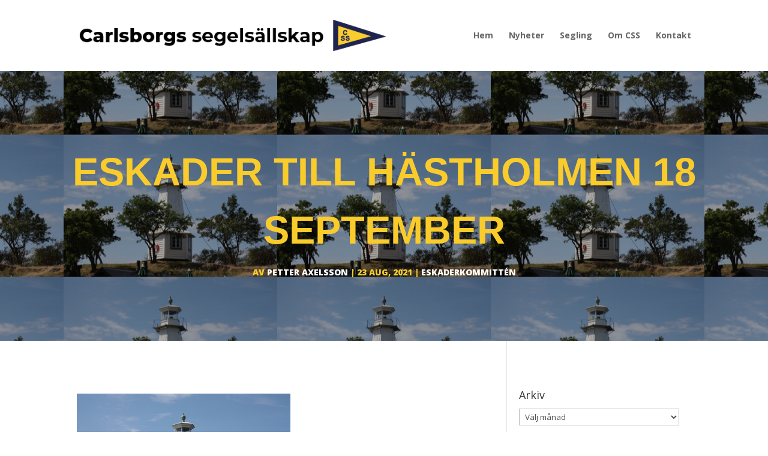

--- FILE ---
content_type: text/html; charset=UTF-8
request_url: https://www.seglarna.se/2021/08/23/eskader-till-hastholmen-18-september/
body_size: 13751
content:
<!DOCTYPE html>
<html lang="sv-SE">
<head>
	<meta charset="UTF-8" />
<meta http-equiv="X-UA-Compatible" content="IE=edge">
	<link rel="pingback" href="https://www.seglarna.se/xmlrpc.php" />

	<script type="text/javascript">
		document.documentElement.className = 'js';
	</script>

	<script>var et_site_url='https://www.seglarna.se';var et_post_id='1827';function et_core_page_resource_fallback(a,b){"undefined"===typeof b&&(b=a.sheet.cssRules&&0===a.sheet.cssRules.length);b&&(a.onerror=null,a.onload=null,a.href?a.href=et_site_url+"/?et_core_page_resource="+a.id+et_post_id:a.src&&(a.src=et_site_url+"/?et_core_page_resource="+a.id+et_post_id))}
</script><title>Eskader till Hästholmen 18 september | Carlsborgs Segelsällskap</title>
<meta name='robots' content='max-image-preview:large' />
	<style>img:is([sizes="auto" i], [sizes^="auto," i]) { contain-intrinsic-size: 3000px 1500px }</style>
	<link rel='dns-prefetch' href='//fonts.googleapis.com' />
<link rel="alternate" type="application/rss+xml" title="Carlsborgs Segelsällskap &raquo; Webbflöde" href="https://www.seglarna.se/feed/" />
<link rel="alternate" type="application/rss+xml" title="Carlsborgs Segelsällskap &raquo; Kommentarsflöde" href="https://www.seglarna.se/comments/feed/" />
<script type="text/javascript">
/* <![CDATA[ */
window._wpemojiSettings = {"baseUrl":"https:\/\/s.w.org\/images\/core\/emoji\/16.0.1\/72x72\/","ext":".png","svgUrl":"https:\/\/s.w.org\/images\/core\/emoji\/16.0.1\/svg\/","svgExt":".svg","source":{"concatemoji":"https:\/\/www.seglarna.se\/wp-includes\/js\/wp-emoji-release.min.js?ver=8e2c16bdcfffbb2cb97e7ac24e56b934"}};
/*! This file is auto-generated */
!function(s,n){var o,i,e;function c(e){try{var t={supportTests:e,timestamp:(new Date).valueOf()};sessionStorage.setItem(o,JSON.stringify(t))}catch(e){}}function p(e,t,n){e.clearRect(0,0,e.canvas.width,e.canvas.height),e.fillText(t,0,0);var t=new Uint32Array(e.getImageData(0,0,e.canvas.width,e.canvas.height).data),a=(e.clearRect(0,0,e.canvas.width,e.canvas.height),e.fillText(n,0,0),new Uint32Array(e.getImageData(0,0,e.canvas.width,e.canvas.height).data));return t.every(function(e,t){return e===a[t]})}function u(e,t){e.clearRect(0,0,e.canvas.width,e.canvas.height),e.fillText(t,0,0);for(var n=e.getImageData(16,16,1,1),a=0;a<n.data.length;a++)if(0!==n.data[a])return!1;return!0}function f(e,t,n,a){switch(t){case"flag":return n(e,"\ud83c\udff3\ufe0f\u200d\u26a7\ufe0f","\ud83c\udff3\ufe0f\u200b\u26a7\ufe0f")?!1:!n(e,"\ud83c\udde8\ud83c\uddf6","\ud83c\udde8\u200b\ud83c\uddf6")&&!n(e,"\ud83c\udff4\udb40\udc67\udb40\udc62\udb40\udc65\udb40\udc6e\udb40\udc67\udb40\udc7f","\ud83c\udff4\u200b\udb40\udc67\u200b\udb40\udc62\u200b\udb40\udc65\u200b\udb40\udc6e\u200b\udb40\udc67\u200b\udb40\udc7f");case"emoji":return!a(e,"\ud83e\udedf")}return!1}function g(e,t,n,a){var r="undefined"!=typeof WorkerGlobalScope&&self instanceof WorkerGlobalScope?new OffscreenCanvas(300,150):s.createElement("canvas"),o=r.getContext("2d",{willReadFrequently:!0}),i=(o.textBaseline="top",o.font="600 32px Arial",{});return e.forEach(function(e){i[e]=t(o,e,n,a)}),i}function t(e){var t=s.createElement("script");t.src=e,t.defer=!0,s.head.appendChild(t)}"undefined"!=typeof Promise&&(o="wpEmojiSettingsSupports",i=["flag","emoji"],n.supports={everything:!0,everythingExceptFlag:!0},e=new Promise(function(e){s.addEventListener("DOMContentLoaded",e,{once:!0})}),new Promise(function(t){var n=function(){try{var e=JSON.parse(sessionStorage.getItem(o));if("object"==typeof e&&"number"==typeof e.timestamp&&(new Date).valueOf()<e.timestamp+604800&&"object"==typeof e.supportTests)return e.supportTests}catch(e){}return null}();if(!n){if("undefined"!=typeof Worker&&"undefined"!=typeof OffscreenCanvas&&"undefined"!=typeof URL&&URL.createObjectURL&&"undefined"!=typeof Blob)try{var e="postMessage("+g.toString()+"("+[JSON.stringify(i),f.toString(),p.toString(),u.toString()].join(",")+"));",a=new Blob([e],{type:"text/javascript"}),r=new Worker(URL.createObjectURL(a),{name:"wpTestEmojiSupports"});return void(r.onmessage=function(e){c(n=e.data),r.terminate(),t(n)})}catch(e){}c(n=g(i,f,p,u))}t(n)}).then(function(e){for(var t in e)n.supports[t]=e[t],n.supports.everything=n.supports.everything&&n.supports[t],"flag"!==t&&(n.supports.everythingExceptFlag=n.supports.everythingExceptFlag&&n.supports[t]);n.supports.everythingExceptFlag=n.supports.everythingExceptFlag&&!n.supports.flag,n.DOMReady=!1,n.readyCallback=function(){n.DOMReady=!0}}).then(function(){return e}).then(function(){var e;n.supports.everything||(n.readyCallback(),(e=n.source||{}).concatemoji?t(e.concatemoji):e.wpemoji&&e.twemoji&&(t(e.twemoji),t(e.wpemoji)))}))}((window,document),window._wpemojiSettings);
/* ]]> */
</script>
<meta content="Divi Child theme v.1" name="generator"/><link rel='stylesheet' id='formidable-css' href='https://usercontent.one/wp/www.seglarna.se/wp-content/plugins/formidable/css/formidableforms.css?media=1751140628?ver=12161837' type='text/css' media='all' />
<link rel='stylesheet' id='mec-select2-style-css' href='https://usercontent.one/wp/www.seglarna.se/wp-content/plugins/modern-events-calendar-lite/assets/packages/select2/select2.min.css?ver=7.28.0&media=1751140628' type='text/css' media='all' />
<link rel='stylesheet' id='mec-font-icons-css' href='https://usercontent.one/wp/www.seglarna.se/wp-content/plugins/modern-events-calendar-lite/assets/css/iconfonts.css?ver=7.28.0&media=1751140628' type='text/css' media='all' />
<link rel='stylesheet' id='mec-frontend-style-css' href='https://usercontent.one/wp/www.seglarna.se/wp-content/plugins/modern-events-calendar-lite/assets/css/frontend.min.css?ver=7.28.0&media=1751140628' type='text/css' media='all' />
<link rel='stylesheet' id='mec-tooltip-style-css' href='https://usercontent.one/wp/www.seglarna.se/wp-content/plugins/modern-events-calendar-lite/assets/packages/tooltip/tooltip.css?ver=7.28.0&media=1751140628' type='text/css' media='all' />
<link rel='stylesheet' id='mec-tooltip-shadow-style-css' href='https://usercontent.one/wp/www.seglarna.se/wp-content/plugins/modern-events-calendar-lite/assets/packages/tooltip/tooltipster-sideTip-shadow.min.css?ver=7.28.0&media=1751140628' type='text/css' media='all' />
<link rel='stylesheet' id='featherlight-css' href='https://usercontent.one/wp/www.seglarna.se/wp-content/plugins/modern-events-calendar-lite/assets/packages/featherlight/featherlight.css?ver=7.28.0&media=1751140628' type='text/css' media='all' />
<link rel='stylesheet' id='mec-custom-google-font-css' href='https://fonts.googleapis.com/css?family=Montserrat%3Aregular%2C+700%2C+%7CMontserrat%3A700%2C+700%2C+&#038;subset=latin%2Clatin-ext&#038;ver=7.28.0' type='text/css' media='all' />
<link rel='stylesheet' id='mec-lity-style-css' href='https://usercontent.one/wp/www.seglarna.se/wp-content/plugins/modern-events-calendar-lite/assets/packages/lity/lity.min.css?ver=7.28.0&media=1751140628' type='text/css' media='all' />
<link rel='stylesheet' id='mec-general-calendar-style-css' href='https://usercontent.one/wp/www.seglarna.se/wp-content/plugins/modern-events-calendar-lite/assets/css/mec-general-calendar.css?ver=7.28.0&media=1751140628' type='text/css' media='all' />
<style id='wp-emoji-styles-inline-css' type='text/css'>

	img.wp-smiley, img.emoji {
		display: inline !important;
		border: none !important;
		box-shadow: none !important;
		height: 1em !important;
		width: 1em !important;
		margin: 0 0.07em !important;
		vertical-align: -0.1em !important;
		background: none !important;
		padding: 0 !important;
	}
</style>
<link rel='stylesheet' id='wp-block-library-css' href='https://www.seglarna.se/wp-includes/css/dist/block-library/style.min.css?ver=8e2c16bdcfffbb2cb97e7ac24e56b934' type='text/css' media='all' />
<style id='classic-theme-styles-inline-css' type='text/css'>
/*! This file is auto-generated */
.wp-block-button__link{color:#fff;background-color:#32373c;border-radius:9999px;box-shadow:none;text-decoration:none;padding:calc(.667em + 2px) calc(1.333em + 2px);font-size:1.125em}.wp-block-file__button{background:#32373c;color:#fff;text-decoration:none}
</style>
<style id='global-styles-inline-css' type='text/css'>
:root{--wp--preset--aspect-ratio--square: 1;--wp--preset--aspect-ratio--4-3: 4/3;--wp--preset--aspect-ratio--3-4: 3/4;--wp--preset--aspect-ratio--3-2: 3/2;--wp--preset--aspect-ratio--2-3: 2/3;--wp--preset--aspect-ratio--16-9: 16/9;--wp--preset--aspect-ratio--9-16: 9/16;--wp--preset--color--black: #000000;--wp--preset--color--cyan-bluish-gray: #abb8c3;--wp--preset--color--white: #ffffff;--wp--preset--color--pale-pink: #f78da7;--wp--preset--color--vivid-red: #cf2e2e;--wp--preset--color--luminous-vivid-orange: #ff6900;--wp--preset--color--luminous-vivid-amber: #fcb900;--wp--preset--color--light-green-cyan: #7bdcb5;--wp--preset--color--vivid-green-cyan: #00d084;--wp--preset--color--pale-cyan-blue: #8ed1fc;--wp--preset--color--vivid-cyan-blue: #0693e3;--wp--preset--color--vivid-purple: #9b51e0;--wp--preset--gradient--vivid-cyan-blue-to-vivid-purple: linear-gradient(135deg,rgba(6,147,227,1) 0%,rgb(155,81,224) 100%);--wp--preset--gradient--light-green-cyan-to-vivid-green-cyan: linear-gradient(135deg,rgb(122,220,180) 0%,rgb(0,208,130) 100%);--wp--preset--gradient--luminous-vivid-amber-to-luminous-vivid-orange: linear-gradient(135deg,rgba(252,185,0,1) 0%,rgba(255,105,0,1) 100%);--wp--preset--gradient--luminous-vivid-orange-to-vivid-red: linear-gradient(135deg,rgba(255,105,0,1) 0%,rgb(207,46,46) 100%);--wp--preset--gradient--very-light-gray-to-cyan-bluish-gray: linear-gradient(135deg,rgb(238,238,238) 0%,rgb(169,184,195) 100%);--wp--preset--gradient--cool-to-warm-spectrum: linear-gradient(135deg,rgb(74,234,220) 0%,rgb(151,120,209) 20%,rgb(207,42,186) 40%,rgb(238,44,130) 60%,rgb(251,105,98) 80%,rgb(254,248,76) 100%);--wp--preset--gradient--blush-light-purple: linear-gradient(135deg,rgb(255,206,236) 0%,rgb(152,150,240) 100%);--wp--preset--gradient--blush-bordeaux: linear-gradient(135deg,rgb(254,205,165) 0%,rgb(254,45,45) 50%,rgb(107,0,62) 100%);--wp--preset--gradient--luminous-dusk: linear-gradient(135deg,rgb(255,203,112) 0%,rgb(199,81,192) 50%,rgb(65,88,208) 100%);--wp--preset--gradient--pale-ocean: linear-gradient(135deg,rgb(255,245,203) 0%,rgb(182,227,212) 50%,rgb(51,167,181) 100%);--wp--preset--gradient--electric-grass: linear-gradient(135deg,rgb(202,248,128) 0%,rgb(113,206,126) 100%);--wp--preset--gradient--midnight: linear-gradient(135deg,rgb(2,3,129) 0%,rgb(40,116,252) 100%);--wp--preset--font-size--small: 13px;--wp--preset--font-size--medium: 20px;--wp--preset--font-size--large: 36px;--wp--preset--font-size--x-large: 42px;--wp--preset--spacing--20: 0.44rem;--wp--preset--spacing--30: 0.67rem;--wp--preset--spacing--40: 1rem;--wp--preset--spacing--50: 1.5rem;--wp--preset--spacing--60: 2.25rem;--wp--preset--spacing--70: 3.38rem;--wp--preset--spacing--80: 5.06rem;--wp--preset--shadow--natural: 6px 6px 9px rgba(0, 0, 0, 0.2);--wp--preset--shadow--deep: 12px 12px 50px rgba(0, 0, 0, 0.4);--wp--preset--shadow--sharp: 6px 6px 0px rgba(0, 0, 0, 0.2);--wp--preset--shadow--outlined: 6px 6px 0px -3px rgba(255, 255, 255, 1), 6px 6px rgba(0, 0, 0, 1);--wp--preset--shadow--crisp: 6px 6px 0px rgba(0, 0, 0, 1);}:where(.is-layout-flex){gap: 0.5em;}:where(.is-layout-grid){gap: 0.5em;}body .is-layout-flex{display: flex;}.is-layout-flex{flex-wrap: wrap;align-items: center;}.is-layout-flex > :is(*, div){margin: 0;}body .is-layout-grid{display: grid;}.is-layout-grid > :is(*, div){margin: 0;}:where(.wp-block-columns.is-layout-flex){gap: 2em;}:where(.wp-block-columns.is-layout-grid){gap: 2em;}:where(.wp-block-post-template.is-layout-flex){gap: 1.25em;}:where(.wp-block-post-template.is-layout-grid){gap: 1.25em;}.has-black-color{color: var(--wp--preset--color--black) !important;}.has-cyan-bluish-gray-color{color: var(--wp--preset--color--cyan-bluish-gray) !important;}.has-white-color{color: var(--wp--preset--color--white) !important;}.has-pale-pink-color{color: var(--wp--preset--color--pale-pink) !important;}.has-vivid-red-color{color: var(--wp--preset--color--vivid-red) !important;}.has-luminous-vivid-orange-color{color: var(--wp--preset--color--luminous-vivid-orange) !important;}.has-luminous-vivid-amber-color{color: var(--wp--preset--color--luminous-vivid-amber) !important;}.has-light-green-cyan-color{color: var(--wp--preset--color--light-green-cyan) !important;}.has-vivid-green-cyan-color{color: var(--wp--preset--color--vivid-green-cyan) !important;}.has-pale-cyan-blue-color{color: var(--wp--preset--color--pale-cyan-blue) !important;}.has-vivid-cyan-blue-color{color: var(--wp--preset--color--vivid-cyan-blue) !important;}.has-vivid-purple-color{color: var(--wp--preset--color--vivid-purple) !important;}.has-black-background-color{background-color: var(--wp--preset--color--black) !important;}.has-cyan-bluish-gray-background-color{background-color: var(--wp--preset--color--cyan-bluish-gray) !important;}.has-white-background-color{background-color: var(--wp--preset--color--white) !important;}.has-pale-pink-background-color{background-color: var(--wp--preset--color--pale-pink) !important;}.has-vivid-red-background-color{background-color: var(--wp--preset--color--vivid-red) !important;}.has-luminous-vivid-orange-background-color{background-color: var(--wp--preset--color--luminous-vivid-orange) !important;}.has-luminous-vivid-amber-background-color{background-color: var(--wp--preset--color--luminous-vivid-amber) !important;}.has-light-green-cyan-background-color{background-color: var(--wp--preset--color--light-green-cyan) !important;}.has-vivid-green-cyan-background-color{background-color: var(--wp--preset--color--vivid-green-cyan) !important;}.has-pale-cyan-blue-background-color{background-color: var(--wp--preset--color--pale-cyan-blue) !important;}.has-vivid-cyan-blue-background-color{background-color: var(--wp--preset--color--vivid-cyan-blue) !important;}.has-vivid-purple-background-color{background-color: var(--wp--preset--color--vivid-purple) !important;}.has-black-border-color{border-color: var(--wp--preset--color--black) !important;}.has-cyan-bluish-gray-border-color{border-color: var(--wp--preset--color--cyan-bluish-gray) !important;}.has-white-border-color{border-color: var(--wp--preset--color--white) !important;}.has-pale-pink-border-color{border-color: var(--wp--preset--color--pale-pink) !important;}.has-vivid-red-border-color{border-color: var(--wp--preset--color--vivid-red) !important;}.has-luminous-vivid-orange-border-color{border-color: var(--wp--preset--color--luminous-vivid-orange) !important;}.has-luminous-vivid-amber-border-color{border-color: var(--wp--preset--color--luminous-vivid-amber) !important;}.has-light-green-cyan-border-color{border-color: var(--wp--preset--color--light-green-cyan) !important;}.has-vivid-green-cyan-border-color{border-color: var(--wp--preset--color--vivid-green-cyan) !important;}.has-pale-cyan-blue-border-color{border-color: var(--wp--preset--color--pale-cyan-blue) !important;}.has-vivid-cyan-blue-border-color{border-color: var(--wp--preset--color--vivid-cyan-blue) !important;}.has-vivid-purple-border-color{border-color: var(--wp--preset--color--vivid-purple) !important;}.has-vivid-cyan-blue-to-vivid-purple-gradient-background{background: var(--wp--preset--gradient--vivid-cyan-blue-to-vivid-purple) !important;}.has-light-green-cyan-to-vivid-green-cyan-gradient-background{background: var(--wp--preset--gradient--light-green-cyan-to-vivid-green-cyan) !important;}.has-luminous-vivid-amber-to-luminous-vivid-orange-gradient-background{background: var(--wp--preset--gradient--luminous-vivid-amber-to-luminous-vivid-orange) !important;}.has-luminous-vivid-orange-to-vivid-red-gradient-background{background: var(--wp--preset--gradient--luminous-vivid-orange-to-vivid-red) !important;}.has-very-light-gray-to-cyan-bluish-gray-gradient-background{background: var(--wp--preset--gradient--very-light-gray-to-cyan-bluish-gray) !important;}.has-cool-to-warm-spectrum-gradient-background{background: var(--wp--preset--gradient--cool-to-warm-spectrum) !important;}.has-blush-light-purple-gradient-background{background: var(--wp--preset--gradient--blush-light-purple) !important;}.has-blush-bordeaux-gradient-background{background: var(--wp--preset--gradient--blush-bordeaux) !important;}.has-luminous-dusk-gradient-background{background: var(--wp--preset--gradient--luminous-dusk) !important;}.has-pale-ocean-gradient-background{background: var(--wp--preset--gradient--pale-ocean) !important;}.has-electric-grass-gradient-background{background: var(--wp--preset--gradient--electric-grass) !important;}.has-midnight-gradient-background{background: var(--wp--preset--gradient--midnight) !important;}.has-small-font-size{font-size: var(--wp--preset--font-size--small) !important;}.has-medium-font-size{font-size: var(--wp--preset--font-size--medium) !important;}.has-large-font-size{font-size: var(--wp--preset--font-size--large) !important;}.has-x-large-font-size{font-size: var(--wp--preset--font-size--x-large) !important;}
:where(.wp-block-post-template.is-layout-flex){gap: 1.25em;}:where(.wp-block-post-template.is-layout-grid){gap: 1.25em;}
:where(.wp-block-columns.is-layout-flex){gap: 2em;}:where(.wp-block-columns.is-layout-grid){gap: 2em;}
:root :where(.wp-block-pullquote){font-size: 1.5em;line-height: 1.6;}
</style>
<link rel='stylesheet' id='parent_style-css' href='https://usercontent.one/wp/www.seglarna.se/wp-content/themes/Divi/style.css?media=1751140628?ver=8e2c16bdcfffbb2cb97e7ac24e56b934' type='text/css' media='all' />
<link rel='stylesheet' id='child-style-css' href='https://usercontent.one/wp/www.seglarna.se/wp-content/themes/Divi-child/style.css?media=1751140628?ver=1' type='text/css' media='all' />
<link rel='stylesheet' id='divi-fonts-css' href='https://fonts.googleapis.com/css?family=Open+Sans:300italic,400italic,600italic,700italic,800italic,400,300,600,700,800&#038;subset=latin,latin-ext&#038;display=swap' type='text/css' media='all' />
<link rel='stylesheet' id='divi-style-css' href='https://usercontent.one/wp/www.seglarna.se/wp-content/themes/Divi-child/style.css?ver=4.9.7&media=1751140628' type='text/css' media='all' />
<link rel='stylesheet' id='divi-styles-css' href='https://usercontent.one/wp/www.seglarna.se/wp-content/plugins/modern-events-calendar-lite/app/addons/divi/styles/style.min.css?ver=1.0.0&media=1751140628' type='text/css' media='all' />
<script type="text/javascript" src="https://www.seglarna.se/wp-includes/js/jquery/jquery.min.js?ver=3.7.1" id="jquery-core-js"></script>
<script type="text/javascript" src="https://www.seglarna.se/wp-includes/js/jquery/jquery-migrate.min.js?ver=3.4.1" id="jquery-migrate-js"></script>
<link rel="https://api.w.org/" href="https://www.seglarna.se/wp-json/" /><link rel="alternate" title="JSON" type="application/json" href="https://www.seglarna.se/wp-json/wp/v2/posts/1827" /><link rel="canonical" href="https://www.seglarna.se/2021/08/23/eskader-till-hastholmen-18-september/" />
<link rel="alternate" title="oEmbed (JSON)" type="application/json+oembed" href="https://www.seglarna.se/wp-json/oembed/1.0/embed?url=https%3A%2F%2Fwww.seglarna.se%2F2021%2F08%2F23%2Feskader-till-hastholmen-18-september%2F" />
<link rel="alternate" title="oEmbed (XML)" type="text/xml+oembed" href="https://www.seglarna.se/wp-json/oembed/1.0/embed?url=https%3A%2F%2Fwww.seglarna.se%2F2021%2F08%2F23%2Feskader-till-hastholmen-18-september%2F&#038;format=xml" />
<script>document.documentElement.className += " js";</script>
<meta name="viewport" content="width=device-width, initial-scale=1.0, maximum-scale=1.0, user-scalable=0" /><link rel="preload" href="https://usercontent.one/wp/www.seglarna.se/wp-content/themes/Divi/core/admin/fonts/modules.ttf?media=1751140628" as="font" crossorigin="anonymous"><link rel="shortcut icon" href="" /><link rel="stylesheet" id="et-divi-customizer-global-cached-inline-styles" href="https://usercontent.one/wp/www.seglarna.se/wp-content/et-cache/global/et-divi-customizer-global-17688176877225.min.css?media=1751140628" onerror="et_core_page_resource_fallback(this, true)" onload="et_core_page_resource_fallback(this)" /><style>:root,::before,::after{--mec-heading-font-family: 'Montserrat';--mec-paragraph-font-family: 'Montserrat';--mec-color-skin: #c39d63;--mec-color-skin-rgba-1: rgba(195,157,99,.25);--mec-color-skin-rgba-2: rgba(195,157,99,.5);--mec-color-skin-rgba-3: rgba(195,157,99,.75);--mec-color-skin-rgba-4: rgba(195,157,99,.11);--mec-primary-border-radius: ;--mec-secondary-border-radius: ;--mec-container-normal-width: 1196px;--mec-container-large-width: 1690px;--mec-fes-main-color: #40d9f1;--mec-fes-main-color-rgba-1: rgba(64, 217, 241, 0.12);--mec-fes-main-color-rgba-2: rgba(64, 217, 241, 0.23);--mec-fes-main-color-rgba-3: rgba(64, 217, 241, 0.03);--mec-fes-main-color-rgba-4: rgba(64, 217, 241, 0.3);--mec-fes-main-color-rgba-5: rgb(64 217 241 / 7%);--mec-fes-main-color-rgba-6: rgba(64, 217, 241, 0.2);</style></head>
<body data-rsssl=1 class="wp-singular post-template-default single single-post postid-1827 single-format-standard wp-theme-Divi wp-child-theme-Divi-child mec-theme-Divi et_pb_button_helper_class et_fixed_nav et_show_nav et_pb_show_title et_primary_nav_dropdown_animation_slide et_secondary_nav_dropdown_animation_fade et_header_style_left et_pb_footer_columns4 et_cover_background linux et_pb_gutters2 et_right_sidebar et_divi_theme et-db et_minified_js et_minified_css">
	<div id="page-container">

	
	
			<header id="main-header" data-height-onload="103">
			<div class="container clearfix et_menu_container">
							<div class="logo_container">
					<span class="logo_helper"></span>
					<a href="https://www.seglarna.se/">
						<img src="https://usercontent.one/wp/www.seglarna.se/wp-content/uploads/2019/04/Asset-17.png?media=1751140628" width="589" height="60" alt="Carlsborgs Segelsällskap" id="logo" data-height-percentage="52" />
					</a>
				</div>
							<div id="et-top-navigation" data-height="103" data-fixed-height="50">
											<nav id="top-menu-nav">
						<ul id="top-menu" class="nav"><li id="menu-item-304" class="menu-item menu-item-type-post_type menu-item-object-page menu-item-home menu-item-304"><a href="https://www.seglarna.se/">Hem</a></li>
<li id="menu-item-181" class="menu-item menu-item-type-post_type menu-item-object-page current_page_parent menu-item-181"><a href="https://www.seglarna.se/nyheter/">Nyheter</a></li>
<li id="menu-item-241" class="menu-item menu-item-type-post_type menu-item-object-page menu-item-241"><a href="https://www.seglarna.se/aktiviteter/">Segling</a></li>
<li id="menu-item-96" class="menu-item menu-item-type-post_type menu-item-object-page menu-item-96"><a href="https://www.seglarna.se/om-css/">Om CSS</a></li>
<li id="menu-item-168" class="menu-item menu-item-type-post_type menu-item-object-page menu-item-168"><a href="https://www.seglarna.se/kontakt/">Kontakt</a></li>
</ul>						</nav>
					
					
					
					
					<div id="et_mobile_nav_menu">
				<div class="mobile_nav closed">
					<span class="select_page">Välj en sida</span>
					<span class="mobile_menu_bar mobile_menu_bar_toggle"></span>
				</div>
			</div>				</div> <!-- #et-top-navigation -->
			</div> <!-- .container -->
			<div class="et_search_outer">
				<div class="container et_search_form_container">
					<form role="search" method="get" class="et-search-form" action="https://www.seglarna.se/">
					<input type="search" class="et-search-field" placeholder="Sök &hellip;" value="" name="s" title="Sök efter:" />					</form>
					<span class="et_close_search_field"></span>
				</div>
			</div>
		</header> <!-- #main-header -->
			<div id="et-main-area">
	
<div id="main-content">
	<!-- DIVI tutorial by Victor Daggberg -->
	     
    <div class="hero-section" style="background-image: linear-gradient(rgba(0,0,0,0.3),rgba(0,0,0,0.3)), url('https://usercontent.one/wp/www.seglarna.se/wp-content/uploads/2020/08/hastholmen1.png?media=1751140628');">
     
    <h1 class="entry-title">Eskader till Hästholmen 18 september</h1>
     
    <p class="post-meta"> av <span class="author vcard"><a href="https://www.seglarna.se/author/petter-axelsson/" title="Inlägg av Petter Axelsson" rel="author">Petter Axelsson</a></span> | <span class="published">23 aug, 2021</span> | <a href="https://www.seglarna.se/category/eskaderkommitten/" rel="category tag">Eskaderkommittén</a></p>     
    </div>

		<div class="container">
		<div id="content-area" class="clearfix">
			<div id="left-area">
											<article id="post-1827" class="et_pb_post post-1827 post type-post status-publish format-standard has-post-thumbnail hentry category-eskaderkommitten">
											<div class="et_post_meta_wrapper">
							<!-- <h1 class="entry-title">Eskader till Hästholmen 18 september</h1> -->

						
												</div> <!-- .et_post_meta_wrapper -->
				
					<div class="entry-content">
					<p><img fetchpriority="high" decoding="async" class="alignnone size-full wp-image-1200" src="https://usercontent.one/wp/www.seglarna.se/wp-content/uploads/2020/08/hastholmen1.png?media=1751140628" alt="" width="356" height="237" srcset="https://usercontent.one/wp/www.seglarna.se/wp-content/uploads/2020/08/hastholmen1.png?media=1751140628 356w, https://usercontent.one/wp/www.seglarna.se/wp-content/uploads/2020/08/hastholmen1-300x200.png?media=1751140628 300w" sizes="(max-width: 356px) 100vw, 356px" /></p>
<p>Vi startar vid Stenbryggan efter broöppningen kl 10 lördagen den 18 september.</p>
<p>Bord är bokat på kvällen på Restaurang Fyren</p>
<p>Anmälan till Mats Lindberg <u>senast den 14/9</u></p>
<p>0708-392037</p>
<p><a href="mailto:mats.lindberg@edstroms.com">mats.lindberg@edstroms.com</a></p>
<p>Väl mött alla båtåkare !!!</p>
<p><a href="https://usercontent.one/wp/www.seglarna.se/wp-content/uploads/2021/08/Inbjudan-Eskader-2021.pdf?media=1751140628" target="_blank" rel="noopener">Inbjudan här</a></p>
<p><a href="https://usercontent.one/wp/www.seglarna.se/wp-content/uploads/2021/08/Meny-Hastholmen-2021.pdf?media=1751140628" target="_blank" rel="noopener">Välj från menyn här här</a></p>
					</div> <!-- .entry-content -->
					<div class="et_post_meta_wrapper">
										</div> <!-- .et_post_meta_wrapper -->
				</article> <!-- .et_pb_post -->

						</div> <!-- #left-area -->

				<div id="sidebar">
		<div id="archives-2" class="et_pb_widget widget_archive"><h4 class="widgettitle">Arkiv</h4>		<label class="screen-reader-text" for="archives-dropdown-2">Arkiv</label>
		<select id="archives-dropdown-2" name="archive-dropdown">
			
			<option value="">Välj månad</option>
				<option value='https://www.seglarna.se/2025/12/'> december 2025 &nbsp;(2)</option>
	<option value='https://www.seglarna.se/2025/10/'> oktober 2025 &nbsp;(4)</option>
	<option value='https://www.seglarna.se/2025/09/'> september 2025 &nbsp;(4)</option>
	<option value='https://www.seglarna.se/2025/08/'> augusti 2025 &nbsp;(3)</option>
	<option value='https://www.seglarna.se/2025/07/'> juli 2025 &nbsp;(1)</option>
	<option value='https://www.seglarna.se/2025/06/'> juni 2025 &nbsp;(3)</option>
	<option value='https://www.seglarna.se/2025/04/'> april 2025 &nbsp;(4)</option>
	<option value='https://www.seglarna.se/2025/03/'> mars 2025 &nbsp;(3)</option>
	<option value='https://www.seglarna.se/2025/01/'> januari 2025 &nbsp;(2)</option>
	<option value='https://www.seglarna.se/2024/12/'> december 2024 &nbsp;(2)</option>
	<option value='https://www.seglarna.se/2024/11/'> november 2024 &nbsp;(2)</option>
	<option value='https://www.seglarna.se/2024/10/'> oktober 2024 &nbsp;(2)</option>
	<option value='https://www.seglarna.se/2024/09/'> september 2024 &nbsp;(2)</option>
	<option value='https://www.seglarna.se/2024/08/'> augusti 2024 &nbsp;(5)</option>
	<option value='https://www.seglarna.se/2024/07/'> juli 2024 &nbsp;(1)</option>
	<option value='https://www.seglarna.se/2024/05/'> maj 2024 &nbsp;(2)</option>
	<option value='https://www.seglarna.se/2024/04/'> april 2024 &nbsp;(5)</option>
	<option value='https://www.seglarna.se/2024/03/'> mars 2024 &nbsp;(1)</option>
	<option value='https://www.seglarna.se/2024/02/'> februari 2024 &nbsp;(1)</option>
	<option value='https://www.seglarna.se/2024/01/'> januari 2024 &nbsp;(2)</option>
	<option value='https://www.seglarna.se/2023/12/'> december 2023 &nbsp;(2)</option>
	<option value='https://www.seglarna.se/2023/10/'> oktober 2023 &nbsp;(3)</option>
	<option value='https://www.seglarna.se/2023/08/'> augusti 2023 &nbsp;(4)</option>
	<option value='https://www.seglarna.se/2023/07/'> juli 2023 &nbsp;(3)</option>
	<option value='https://www.seglarna.se/2023/05/'> maj 2023 &nbsp;(4)</option>
	<option value='https://www.seglarna.se/2023/04/'> april 2023 &nbsp;(1)</option>
	<option value='https://www.seglarna.se/2023/03/'> mars 2023 &nbsp;(4)</option>
	<option value='https://www.seglarna.se/2023/01/'> januari 2023 &nbsp;(3)</option>
	<option value='https://www.seglarna.se/2022/12/'> december 2022 &nbsp;(1)</option>
	<option value='https://www.seglarna.se/2022/11/'> november 2022 &nbsp;(1)</option>
	<option value='https://www.seglarna.se/2022/10/'> oktober 2022 &nbsp;(3)</option>
	<option value='https://www.seglarna.se/2022/09/'> september 2022 &nbsp;(1)</option>
	<option value='https://www.seglarna.se/2022/08/'> augusti 2022 &nbsp;(5)</option>
	<option value='https://www.seglarna.se/2022/07/'> juli 2022 &nbsp;(1)</option>
	<option value='https://www.seglarna.se/2022/06/'> juni 2022 &nbsp;(1)</option>
	<option value='https://www.seglarna.se/2022/05/'> maj 2022 &nbsp;(5)</option>
	<option value='https://www.seglarna.se/2022/04/'> april 2022 &nbsp;(2)</option>
	<option value='https://www.seglarna.se/2022/03/'> mars 2022 &nbsp;(4)</option>
	<option value='https://www.seglarna.se/2022/02/'> februari 2022 &nbsp;(3)</option>
	<option value='https://www.seglarna.se/2022/01/'> januari 2022 &nbsp;(2)</option>
	<option value='https://www.seglarna.se/2021/12/'> december 2021 &nbsp;(2)</option>
	<option value='https://www.seglarna.se/2021/11/'> november 2021 &nbsp;(2)</option>
	<option value='https://www.seglarna.se/2021/10/'> oktober 2021 &nbsp;(2)</option>
	<option value='https://www.seglarna.se/2021/09/'> september 2021 &nbsp;(3)</option>
	<option value='https://www.seglarna.se/2021/08/'> augusti 2021 &nbsp;(6)</option>
	<option value='https://www.seglarna.se/2021/07/'> juli 2021 &nbsp;(2)</option>
	<option value='https://www.seglarna.se/2021/06/'> juni 2021 &nbsp;(7)</option>
	<option value='https://www.seglarna.se/2021/05/'> maj 2021 &nbsp;(2)</option>
	<option value='https://www.seglarna.se/2021/04/'> april 2021 &nbsp;(2)</option>
	<option value='https://www.seglarna.se/2021/03/'> mars 2021 &nbsp;(2)</option>
	<option value='https://www.seglarna.se/2021/02/'> februari 2021 &nbsp;(3)</option>
	<option value='https://www.seglarna.se/2021/01/'> januari 2021 &nbsp;(3)</option>
	<option value='https://www.seglarna.se/2020/12/'> december 2020 &nbsp;(1)</option>
	<option value='https://www.seglarna.se/2020/10/'> oktober 2020 &nbsp;(4)</option>
	<option value='https://www.seglarna.se/2020/09/'> september 2020 &nbsp;(9)</option>
	<option value='https://www.seglarna.se/2020/08/'> augusti 2020 &nbsp;(2)</option>
	<option value='https://www.seglarna.se/2020/07/'> juli 2020 &nbsp;(1)</option>
	<option value='https://www.seglarna.se/2020/06/'> juni 2020 &nbsp;(5)</option>
	<option value='https://www.seglarna.se/2020/05/'> maj 2020 &nbsp;(5)</option>
	<option value='https://www.seglarna.se/2020/04/'> april 2020 &nbsp;(2)</option>
	<option value='https://www.seglarna.se/2020/03/'> mars 2020 &nbsp;(4)</option>
	<option value='https://www.seglarna.se/2020/02/'> februari 2020 &nbsp;(1)</option>
	<option value='https://www.seglarna.se/2020/01/'> januari 2020 &nbsp;(2)</option>
	<option value='https://www.seglarna.se/2019/12/'> december 2019 &nbsp;(1)</option>
	<option value='https://www.seglarna.se/2019/11/'> november 2019 &nbsp;(1)</option>
	<option value='https://www.seglarna.se/2019/10/'> oktober 2019 &nbsp;(1)</option>
	<option value='https://www.seglarna.se/2019/09/'> september 2019 &nbsp;(3)</option>
	<option value='https://www.seglarna.se/2019/08/'> augusti 2019 &nbsp;(2)</option>
	<option value='https://www.seglarna.se/2019/07/'> juli 2019 &nbsp;(1)</option>
	<option value='https://www.seglarna.se/2019/06/'> juni 2019 &nbsp;(5)</option>
	<option value='https://www.seglarna.se/2019/05/'> maj 2019 &nbsp;(3)</option>
	<option value='https://www.seglarna.se/2019/02/'> februari 2019 &nbsp;(2)</option>

		</select>

			<script type="text/javascript">
/* <![CDATA[ */

(function() {
	var dropdown = document.getElementById( "archives-dropdown-2" );
	function onSelectChange() {
		if ( dropdown.options[ dropdown.selectedIndex ].value !== '' ) {
			document.location.href = this.options[ this.selectedIndex ].value;
		}
	}
	dropdown.onchange = onSelectChange;
})();

/* ]]> */
</script>
</div> <!-- end .et_pb_widget --><div id="categories-2" class="et_pb_widget widget_categories"><h4 class="widgettitle">Kategorier</h4><form action="https://www.seglarna.se" method="get"><label class="screen-reader-text" for="cat">Kategorier</label><select  name='cat' id='cat' class='postform'>
	<option value='-1'>Välj kategori</option>
	<option class="level-0" value="47">Aktivitetskommittén&nbsp;&nbsp;(8)</option>
	<option class="level-0" value="3">Blogg&nbsp;&nbsp;(71)</option>
	<option class="level-0" value="14">Drift och underhåll&nbsp;&nbsp;(4)</option>
	<option class="level-0" value="46">Eskaderkommittén&nbsp;&nbsp;(3)</option>
	<option class="level-0" value="12">Juniorkommittén&nbsp;&nbsp;(9)</option>
	<option class="level-0" value="44">Klubbhuset&nbsp;&nbsp;(29)</option>
	<option class="level-0" value="39">Lollos aktiviteter&nbsp;&nbsp;(5)</option>
	<option class="level-0" value="10">Seglingskommittén&nbsp;&nbsp;(41)</option>
	<option class="level-0" value="32">Styrelsen&nbsp;&nbsp;(52)</option>
	<option class="level-0" value="13">Uppställningsplatser&nbsp;&nbsp;(4)</option>
	<option class="level-0" value="11">Utbildningkommittén&nbsp;&nbsp;(7)</option>
</select>
</form><script type="text/javascript">
/* <![CDATA[ */

(function() {
	var dropdown = document.getElementById( "cat" );
	function onCatChange() {
		if ( dropdown.options[ dropdown.selectedIndex ].value > 0 ) {
			dropdown.parentNode.submit();
		}
	}
	dropdown.onchange = onCatChange;
})();

/* ]]> */
</script>
</div> <!-- end .et_pb_widget --><div id="mec_mec_widget-2" class="et_pb_widget widget_mec_mec_widget"><h4 class="widgettitle">Kalender</h4><div id="mec_skin_981" class="mec-wrap colorskin-custom mec-widget  ">

    
    <div class="mec-calendar mec-box-calendar mec-event-calendar-classic mec-event-container-classic" id="mec_skin_events_981_full">
                <div class="mec-calendar-side mec-clear">
                        <div class="mec-skin-monthly-view-month-navigator-container">
                <div class="mec-month-navigator" id="mec_month_navigator_981_202601"><div class="mec-previous-month mec-load-month mec-previous-month" data-mec-year="2025" data-mec-month="12"><a href="#" class="mec-load-month-link"><i class="mec-sl-angle-left"></i> december</a></div><div class="mec-calendar-header"><h2>januari 2026</h2></div><div class="mec-next-month mec-load-month mec-next-month" data-mec-year="2026" data-mec-month="02"><a href="#" class="mec-load-month-link">februari <i class="mec-sl-angle-right"></i></a></div></div>
            </div>
            
            <div class="mec-calendar-table" id="mec_skin_events_981">
                <div class="mec-month-container mec-month-container-selected" id="mec_monthly_view_month_981_202601" data-month-id="202601"><dl class="mec-calendar-table-head"><dt class="mec-calendar-day-head">Mån</dt><dt class="mec-calendar-day-head">Tis</dt><dt class="mec-calendar-day-head">Ons</dt><dt class="mec-calendar-day-head">Tor</dt><dt class="mec-calendar-day-head">Fre</dt><dt class="mec-calendar-day-head">Lör</dt><dt class="mec-calendar-day-head">Sön</dt></dl><dl class="mec-calendar-row">
    <dt class="mec-table-nullday">29</dt><dt class="mec-table-nullday">30</dt><dt class="mec-table-nullday">31</dt><dt class="mec-calendar-day " data-mec-cell="20260101" data-day="1" data-month="202601">1</dt><dt class="mec-calendar-day " data-mec-cell="20260102" data-day="2" data-month="202601">2</dt><dt class="mec-calendar-day " data-mec-cell="20260103" data-day="3" data-month="202601">3</dt><dt class="mec-calendar-day " data-mec-cell="20260104" data-day="4" data-month="202601">4</dt></dl><div class="mec-clear"><div  class="mec-calendar-events-sec" data-mec-cell="20260101"><h6 class="mec-table-side-title">Evenemang under januari</h6><h3 class="mec-color mec-table-side-day"> 1st</h3><article class="mec-event-article"><div class="mec-event-detail">Inga evenemang</div></article></div><div  class="mec-calendar-events-sec" data-mec-cell="20260102"><h6 class="mec-table-side-title">Evenemang under januari</h6><h3 class="mec-color mec-table-side-day"> 2nd</h3><article class="mec-event-article"><div class="mec-event-detail">Inga evenemang</div></article></div><div  class="mec-calendar-events-sec" data-mec-cell="20260103"><h6 class="mec-table-side-title">Evenemang under januari</h6><h3 class="mec-color mec-table-side-day"> 3rd</h3><article class="mec-event-article"><div class="mec-event-detail">Inga evenemang</div></article></div><div  class="mec-calendar-events-sec" data-mec-cell="20260104"><h6 class="mec-table-side-title">Evenemang under januari</h6><h3 class="mec-color mec-table-side-day"> 4th</h3><article class="mec-event-article"><div class="mec-event-detail">Inga evenemang</div></article></div></div><dl class="mec-calendar-row"><dt class="mec-calendar-day " data-mec-cell="20260105" data-day="5" data-month="202601">5</dt><dt class="mec-calendar-day " data-mec-cell="20260106" data-day="6" data-month="202601">6</dt><dt class="mec-calendar-day " data-mec-cell="20260107" data-day="7" data-month="202601">7</dt><dt class="mec-calendar-day " data-mec-cell="20260108" data-day="8" data-month="202601">8</dt><dt class="mec-calendar-day " data-mec-cell="20260109" data-day="9" data-month="202601">9</dt><dt class="mec-calendar-day " data-mec-cell="20260110" data-day="10" data-month="202601">10</dt><dt class="mec-calendar-day " data-mec-cell="20260111" data-day="11" data-month="202601">11</dt></dl><div class="mec-clear"><div  class="mec-calendar-events-sec" data-mec-cell="20260105"><h6 class="mec-table-side-title">Evenemang under januari</h6><h3 class="mec-color mec-table-side-day"> 5th</h3><article class="mec-event-article"><div class="mec-event-detail">Inga evenemang</div></article></div><div  class="mec-calendar-events-sec" data-mec-cell="20260106"><h6 class="mec-table-side-title">Evenemang under januari</h6><h3 class="mec-color mec-table-side-day"> 6th</h3><article class="mec-event-article"><div class="mec-event-detail">Inga evenemang</div></article></div><div  class="mec-calendar-events-sec" data-mec-cell="20260107"><h6 class="mec-table-side-title">Evenemang under januari</h6><h3 class="mec-color mec-table-side-day"> 7th</h3><article class="mec-event-article"><div class="mec-event-detail">Inga evenemang</div></article></div><div  class="mec-calendar-events-sec" data-mec-cell="20260108"><h6 class="mec-table-side-title">Evenemang under januari</h6><h3 class="mec-color mec-table-side-day"> 8th</h3><article class="mec-event-article"><div class="mec-event-detail">Inga evenemang</div></article></div><div  class="mec-calendar-events-sec" data-mec-cell="20260109"><h6 class="mec-table-side-title">Evenemang under januari</h6><h3 class="mec-color mec-table-side-day"> 9th</h3><article class="mec-event-article"><div class="mec-event-detail">Inga evenemang</div></article></div><div  class="mec-calendar-events-sec" data-mec-cell="20260110"><h6 class="mec-table-side-title">Evenemang under januari</h6><h3 class="mec-color mec-table-side-day"> 10th</h3><article class="mec-event-article"><div class="mec-event-detail">Inga evenemang</div></article></div><div  class="mec-calendar-events-sec" data-mec-cell="20260111"><h6 class="mec-table-side-title">Evenemang under januari</h6><h3 class="mec-color mec-table-side-day"> 11th</h3><article class="mec-event-article"><div class="mec-event-detail">Inga evenemang</div></article></div></div><dl class="mec-calendar-row"><dt class="mec-calendar-day " data-mec-cell="20260112" data-day="12" data-month="202601">12</dt><dt class="mec-calendar-day " data-mec-cell="20260113" data-day="13" data-month="202601">13</dt><dt class="mec-calendar-day " data-mec-cell="20260114" data-day="14" data-month="202601">14</dt><dt class="mec-calendar-day " data-mec-cell="20260115" data-day="15" data-month="202601">15</dt><dt class="mec-calendar-day " data-mec-cell="20260116" data-day="16" data-month="202601">16</dt><dt class="mec-calendar-day " data-mec-cell="20260117" data-day="17" data-month="202601">17</dt><dt class="mec-calendar-day  mec-has-event" data-mec-cell="20260118" data-day="18" data-month="202601"><a href="#" class="mec-has-event-a">18</a></dt></dl><div class="mec-clear"><div  class="mec-calendar-events-sec" data-mec-cell="20260112"><h6 class="mec-table-side-title">Evenemang under januari</h6><h3 class="mec-color mec-table-side-day"> 12th</h3><article class="mec-event-article"><div class="mec-event-detail">Inga evenemang</div></article></div><div  class="mec-calendar-events-sec" data-mec-cell="20260113"><h6 class="mec-table-side-title">Evenemang under januari</h6><h3 class="mec-color mec-table-side-day"> 13th</h3><article class="mec-event-article"><div class="mec-event-detail">Inga evenemang</div></article></div><div  class="mec-calendar-events-sec" data-mec-cell="20260114"><h6 class="mec-table-side-title">Evenemang under januari</h6><h3 class="mec-color mec-table-side-day"> 14th</h3><article class="mec-event-article"><div class="mec-event-detail">Inga evenemang</div></article></div><div  class="mec-calendar-events-sec" data-mec-cell="20260115"><h6 class="mec-table-side-title">Evenemang under januari</h6><h3 class="mec-color mec-table-side-day"> 15th</h3><article class="mec-event-article"><div class="mec-event-detail">Inga evenemang</div></article></div><div  class="mec-calendar-events-sec" data-mec-cell="20260116"><h6 class="mec-table-side-title">Evenemang under januari</h6><h3 class="mec-color mec-table-side-day"> 16th</h3><article class="mec-event-article"><div class="mec-event-detail">Inga evenemang</div></article></div><div  class="mec-calendar-events-sec" data-mec-cell="20260117"><h6 class="mec-table-side-title">Evenemang under januari</h6><h3 class="mec-color mec-table-side-day"> 17th</h3><article class="mec-event-article"><div class="mec-event-detail">Inga evenemang</div></article></div><div class="mec-calendar-events-sec" data-mec-cell="20260118" ><h6 class="mec-table-side-title">Evenemang under januari</h6><h3 class="mec-color mec-table-side-day"> 18th</h3><article class="mec-past-event ended-relative mec-event-article "><div class="mec-event-image"></div><div class="mec-monthly-contents" style="width: 100%"><div class="mec-event-time mec-color"><i class="mec-sl-clock-o"></i> All Day</div><h4 class="mec-event-title"><a class="mec-color-hover" data-event-id="3472" href="https://www.seglarna.se/kalender/klubblokalen-upptagen-9-12-m-r/" target="_self" rel="noopener">Klubblokalen upptagen 9-12 M.R</a><span class="event-color" style="background: #dd3333"></span></h4><div class="mec-event-detail">
                        <div class="mec-event-loc-place"></div>
                        
                    </div></article><div style="clear:both"></div></div></div><dl class="mec-calendar-row"><dt class="mec-calendar-day " data-mec-cell="20260119" data-day="19" data-month="202601">19</dt><dt class="mec-calendar-day " data-mec-cell="20260120" data-day="20" data-month="202601">20</dt><dt class="mec-calendar-day  mec-selected-day" data-mec-cell="20260121" data-day="21" data-month="202601">21</dt><dt class="mec-calendar-day " data-mec-cell="20260122" data-day="22" data-month="202601">22</dt><dt class="mec-calendar-day " data-mec-cell="20260123" data-day="23" data-month="202601">23</dt><dt class="mec-calendar-day " data-mec-cell="20260124" data-day="24" data-month="202601">24</dt><dt class="mec-calendar-day " data-mec-cell="20260125" data-day="25" data-month="202601">25</dt></dl><div class="mec-clear"><div  class="mec-calendar-events-sec" data-mec-cell="20260119"><h6 class="mec-table-side-title">Evenemang under januari</h6><h3 class="mec-color mec-table-side-day"> 19th</h3><article class="mec-event-article"><div class="mec-event-detail">Inga evenemang</div></article></div><div  class="mec-calendar-events-sec" data-mec-cell="20260120"><h6 class="mec-table-side-title">Evenemang under januari</h6><h3 class="mec-color mec-table-side-day"> 20th</h3><article class="mec-event-article"><div class="mec-event-detail">Inga evenemang</div></article></div><div id="mec-active-current" class="mec-calendar-events-sec" data-mec-cell="20260121"><h6 class="mec-table-side-title">Evenemang under januari</h6><h3 class="mec-color mec-table-side-day"> 21st</h3><article class="mec-event-article"><div class="mec-event-detail">Inga evenemang</div></article></div><div  class="mec-calendar-events-sec" data-mec-cell="20260122"><h6 class="mec-table-side-title">Evenemang under januari</h6><h3 class="mec-color mec-table-side-day"> 22nd</h3><article class="mec-event-article"><div class="mec-event-detail">Inga evenemang</div></article></div><div  class="mec-calendar-events-sec" data-mec-cell="20260123"><h6 class="mec-table-side-title">Evenemang under januari</h6><h3 class="mec-color mec-table-side-day"> 23rd</h3><article class="mec-event-article"><div class="mec-event-detail">Inga evenemang</div></article></div><div  class="mec-calendar-events-sec" data-mec-cell="20260124"><h6 class="mec-table-side-title">Evenemang under januari</h6><h3 class="mec-color mec-table-side-day"> 24th</h3><article class="mec-event-article"><div class="mec-event-detail">Inga evenemang</div></article></div><div  class="mec-calendar-events-sec" data-mec-cell="20260125"><h6 class="mec-table-side-title">Evenemang under januari</h6><h3 class="mec-color mec-table-side-day"> 25th</h3><article class="mec-event-article"><div class="mec-event-detail">Inga evenemang</div></article></div></div><dl class="mec-calendar-row"><dt class="mec-calendar-day " data-mec-cell="20260126" data-day="26" data-month="202601">26</dt><dt class="mec-calendar-day " data-mec-cell="20260127" data-day="27" data-month="202601">27</dt><dt class="mec-calendar-day " data-mec-cell="20260128" data-day="28" data-month="202601">28</dt><dt class="mec-calendar-day " data-mec-cell="20260129" data-day="29" data-month="202601">29</dt><dt class="mec-calendar-day " data-mec-cell="20260130" data-day="30" data-month="202601">30</dt><dt class="mec-calendar-day " data-mec-cell="20260131" data-day="31" data-month="202601">31</dt><dt class="mec-calendar-day mec-table-nullday  mec-has-event" data-mec-cell="20260201" data-day="1" data-month="202601"><a href="#" class="mec-has-event-a">1</a></dt></dl>
<div class="mec-clear">
    <div  class="mec-calendar-events-sec" data-mec-cell="20260126"><h6 class="mec-table-side-title">Evenemang under januari</h6><h3 class="mec-color mec-table-side-day"> 26th</h3><article class="mec-event-article"><div class="mec-event-detail">Inga evenemang</div></article></div><div  class="mec-calendar-events-sec" data-mec-cell="20260127"><h6 class="mec-table-side-title">Evenemang under januari</h6><h3 class="mec-color mec-table-side-day"> 27th</h3><article class="mec-event-article"><div class="mec-event-detail">Inga evenemang</div></article></div><div  class="mec-calendar-events-sec" data-mec-cell="20260128"><h6 class="mec-table-side-title">Evenemang under januari</h6><h3 class="mec-color mec-table-side-day"> 28th</h3><article class="mec-event-article"><div class="mec-event-detail">Inga evenemang</div></article></div><div  class="mec-calendar-events-sec" data-mec-cell="20260129"><h6 class="mec-table-side-title">Evenemang under januari</h6><h3 class="mec-color mec-table-side-day"> 29th</h3><article class="mec-event-article"><div class="mec-event-detail">Inga evenemang</div></article></div><div  class="mec-calendar-events-sec" data-mec-cell="20260130"><h6 class="mec-table-side-title">Evenemang under januari</h6><h3 class="mec-color mec-table-side-day"> 30th</h3><article class="mec-event-article"><div class="mec-event-detail">Inga evenemang</div></article></div><div  class="mec-calendar-events-sec" data-mec-cell="20260131"><h6 class="mec-table-side-title">Evenemang under januari</h6><h3 class="mec-color mec-table-side-day"> 31st</h3><article class="mec-event-article"><div class="mec-event-detail">Inga evenemang</div></article></div><div class="mec-calendar-events-sec" data-mec-cell="20260201" ><h6 class="mec-table-side-title">Evenemang under februari</h6><h3 class="mec-color mec-table-side-day"> 1st</h3><article class="ended-relative mec-event-article "><div class="mec-event-image"></div><div class="mec-monthly-contents" style="width: 100%"><div class="mec-event-time mec-color"><i class="mec-sl-clock-o"></i> All Day</div><h4 class="mec-event-title"><a class="mec-color-hover" data-event-id="3499" href="https://www.seglarna.se/kalender/klubblokalen-upptagen-m-r/" target="_self" rel="noopener">Klubblokalen upptagen M.R</a><span class="event-color" style="background: #dd3333"></span></h4><div class="mec-event-detail">
                            <div class="mec-event-loc-place"></div>
                            
                        </div></article><div style="clear:both"></div></div></div>
</div>
            </div>

                    </div>
            </div>

        
        <div class="mec-modal-result"></div>

</div></div> <!-- end .et_pb_widget -->	</div> <!-- end #sidebar -->
		</div> <!-- #content-area -->
	</div> <!-- .container -->
	</div> <!-- #main-content -->

﻿	<span class="et_pb_scroll_top et-pb-icon"></span>			<footer id="main-footer">										<div id="footer-bottom">					<div class="container clearfix">				<ul class="et-social-icons">


</ul>						<p id="footer-info">&copy; Carlsborgs Segelsällskap 2019. All rights reserved. Utvecklad av <a href="http://www.kajsasweb.se" target="_blank">Kajsas web</a></p>					</div>	<!-- .container -->				</div>			</footer> <!-- #main-footer -->		</div> <!-- #et-main-area -->	</div> <!-- #page-container -->	<script type="speculationrules">
{"prefetch":[{"source":"document","where":{"and":[{"href_matches":"\/*"},{"not":{"href_matches":["\/wp-*.php","\/wp-admin\/*","\/wp-content\/uploads\/*","\/wp-content\/*","\/wp-content\/plugins\/*","\/wp-content\/themes\/Divi-child\/*","\/wp-content\/themes\/Divi\/*","\/*\\?(.+)"]}},{"not":{"selector_matches":"a[rel~=\"nofollow\"]"}},{"not":{"selector_matches":".no-prefetch, .no-prefetch a"}}]},"eagerness":"conservative"}]}
</script>
<!-- Global site tag (gtag.js) - Google Analytics -->
<script async src="https://www.googletagmanager.com/gtag/js?id=UA-155871108-1"></script>
<script>
  window.dataLayer = window.dataLayer || [];
  function gtag(){dataLayer.push(arguments);}
  gtag('js', new Date());

  gtag('config', 'UA-155871108-1');
</script>

<link rel='stylesheet' id='mec-owl-carousel-style-css' href='https://usercontent.one/wp/www.seglarna.se/wp-content/plugins/modern-events-calendar-lite/assets/packages/owl-carousel/owl.carousel.min.css?ver=7.28.0&media=1751140628' type='text/css' media='all' />
<link rel='stylesheet' id='mec-owl-carousel-theme-style-css' href='https://usercontent.one/wp/www.seglarna.se/wp-content/plugins/modern-events-calendar-lite/assets/packages/owl-carousel/owl.theme.min.css?media=1751140628?ver=8e2c16bdcfffbb2cb97e7ac24e56b934' type='text/css' media='all' />
<script type="text/javascript" src="https://www.seglarna.se/wp-includes/js/jquery/ui/core.min.js?ver=1.13.3" id="jquery-ui-core-js"></script>
<script type="text/javascript" src="https://www.seglarna.se/wp-includes/js/jquery/ui/datepicker.min.js?ver=1.13.3" id="jquery-ui-datepicker-js"></script>
<script type="text/javascript" id="jquery-ui-datepicker-js-after">
/* <![CDATA[ */
jQuery(function(jQuery){jQuery.datepicker.setDefaults({"closeText":"St\u00e4ng","currentText":"Idag","monthNames":["januari","februari","mars","april","maj","juni","juli","augusti","september","oktober","november","december"],"monthNamesShort":["jan","feb","mar","apr","maj","jun","jul","aug","sep","okt","nov","dec"],"nextText":"N\u00e4sta","prevText":"F\u00f6reg\u00e5ende","dayNames":["s\u00f6ndag","m\u00e5ndag","tisdag","onsdag","torsdag","fredag","l\u00f6rdag"],"dayNamesShort":["s\u00f6n","m\u00e5n","tis","ons","tor","fre","l\u00f6r"],"dayNamesMin":["S","M","T","O","T","F","L"],"dateFormat":"yy-mm-dd","firstDay":1,"isRTL":false});});
/* ]]> */
</script>
<script type="text/javascript" src="https://usercontent.one/wp/www.seglarna.se/wp-content/plugins/modern-events-calendar-lite/assets/js/isotope.pkgd.min.js?ver=7.28.0&media=1751140628" id="mec-isotope-script-js"></script>
<script type="text/javascript" src="https://usercontent.one/wp/www.seglarna.se/wp-content/plugins/modern-events-calendar-lite/assets/js/imagesload.js?ver=7.28.0&media=1751140628" id="mec-imagesload-script-js"></script>
<script type="text/javascript" src="https://usercontent.one/wp/www.seglarna.se/wp-content/plugins/modern-events-calendar-lite/assets/js/jquery.typewatch.js?ver=7.28.0&media=1751140628" id="mec-typekit-script-js"></script>
<script type="text/javascript" src="https://usercontent.one/wp/www.seglarna.se/wp-content/plugins/modern-events-calendar-lite/assets/packages/featherlight/featherlight.js?ver=7.28.0&media=1751140628" id="featherlight-js"></script>
<script type="text/javascript" src="https://usercontent.one/wp/www.seglarna.se/wp-content/plugins/modern-events-calendar-lite/assets/packages/select2/select2.full.min.js?ver=7.28.0&media=1751140628" id="mec-select2-script-js"></script>
<script type="text/javascript" src="https://usercontent.one/wp/www.seglarna.se/wp-content/plugins/modern-events-calendar-lite/assets/js/mec-general-calendar.js?ver=7.28.0&media=1751140628" id="mec-general-calendar-script-js"></script>
<script type="text/javascript" src="https://usercontent.one/wp/www.seglarna.se/wp-content/plugins/modern-events-calendar-lite/assets/packages/tooltip/tooltip.js?ver=7.28.0&media=1751140628" id="mec-tooltip-script-js"></script>
<script type="text/javascript" id="mec-frontend-script-js-extra">
/* <![CDATA[ */
var mecdata = {"day":"dag","days":"dagar","hour":"timme","hours":"timmar","minute":"minut","minutes":"minuter","second":"andra","seconds":"sekunder","next":"N\u00e4sta","prev":"Prev","elementor_edit_mode":"no","recapcha_key":"","ajax_url":"https:\/\/www.seglarna.se\/wp-admin\/admin-ajax.php","fes_nonce":"ba4575673b","fes_thankyou_page_time":"2000","fes_upload_nonce":"64c8821f8b","current_year":"2026","current_month":"01","datepicker_format":"yy-mm-dd"};
var mecdata = {"day":"dag","days":"dagar","hour":"timme","hours":"timmar","minute":"minut","minutes":"minuter","second":"andra","seconds":"sekunder","next":"N\u00e4sta","prev":"Prev","elementor_edit_mode":"no","recapcha_key":"","ajax_url":"https:\/\/www.seglarna.se\/wp-admin\/admin-ajax.php","fes_nonce":"ba4575673b","fes_thankyou_page_time":"2000","fes_upload_nonce":"64c8821f8b","current_year":"2026","current_month":"01","datepicker_format":"yy-mm-dd"};
/* ]]> */
</script>
<script type="text/javascript" src="https://usercontent.one/wp/www.seglarna.se/wp-content/plugins/modern-events-calendar-lite/assets/js/frontend.js?ver=7.28.0&media=1751140628" id="mec-frontend-script-js"></script>
<script type="text/javascript" src="https://usercontent.one/wp/www.seglarna.se/wp-content/plugins/modern-events-calendar-lite/assets/js/events.js?ver=7.28.0&media=1751140628" id="mec-events-script-js"></script>
<script type="text/javascript" src="https://usercontent.one/wp/www.seglarna.se/wp-content/plugins/modern-events-calendar-lite/assets/packages/lity/lity.min.js?ver=7.28.0&media=1751140628" id="mec-lity-script-js"></script>
<script type="text/javascript" src="https://usercontent.one/wp/www.seglarna.se/wp-content/plugins/modern-events-calendar-lite/assets/packages/colorbrightness/colorbrightness.min.js?ver=7.28.0&media=1751140628" id="mec-colorbrightness-script-js"></script>
<script type="text/javascript" src="https://usercontent.one/wp/www.seglarna.se/wp-content/plugins/modern-events-calendar-lite/assets/packages/owl-carousel/owl.carousel.min.js?ver=7.28.0&media=1751140628" id="mec-owl-carousel-script-js"></script>
<script type="text/javascript" id="divi-custom-script-js-extra">
/* <![CDATA[ */
var DIVI = {"item_count":"%d Item","items_count":"%d Items"};
var et_shortcodes_strings = {"previous":"F\u00f6reg\u00e5ende","next":"N\u00e4sta"};
var et_pb_custom = {"ajaxurl":"https:\/\/www.seglarna.se\/wp-admin\/admin-ajax.php","images_uri":"https:\/\/www.seglarna.se\/wp-content\/themes\/Divi\/images","builder_images_uri":"https:\/\/www.seglarna.se\/wp-content\/themes\/Divi\/includes\/builder\/images","et_frontend_nonce":"5172cd5024","subscription_failed":"Kontrollera f\u00e4lten nedan f\u00f6r att kontrollera att du angett korrekt information.","et_ab_log_nonce":"6b202ebcc3","fill_message":"V\u00e4nligen fyll i f\u00f6ljande omr\u00e5den:","contact_error_message":"Var god l\u00f6s f\u00f6ljade fel:","invalid":"Ogiltiga e-post","captcha":"Robotfilter","prev":"F\u00f6reg\u00e5ende","previous":"F\u00f6reg\u00e5ende","next":"N\u00e4sta","wrong_captcha":"Du angav fel nummer i robotfiltret.","wrong_checkbox":"Checkbox","ignore_waypoints":"no","is_divi_theme_used":"1","widget_search_selector":".widget_search","ab_tests":[],"is_ab_testing_active":"","page_id":"1827","unique_test_id":"","ab_bounce_rate":"5","is_cache_plugin_active":"no","is_shortcode_tracking":"","tinymce_uri":""}; var et_builder_utils_params = {"condition":{"diviTheme":true,"extraTheme":false},"scrollLocations":["app","top"],"builderScrollLocations":{"desktop":"app","tablet":"app","phone":"app"},"onloadScrollLocation":"app","builderType":"fe"}; var et_frontend_scripts = {"builderCssContainerPrefix":"#et-boc","builderCssLayoutPrefix":"#et-boc .et-l"};
var et_pb_box_shadow_elements = [];
var et_pb_motion_elements = {"desktop":[],"tablet":[],"phone":[]};
var et_pb_sticky_elements = [];
/* ]]> */
</script>
<script type="text/javascript" src="https://usercontent.one/wp/www.seglarna.se/wp-content/themes/Divi/js/custom.unified.js?ver=4.9.7&media=1751140628" id="divi-custom-script-js"></script>
<script type="text/javascript" src="https://usercontent.one/wp/www.seglarna.se/wp-content/plugins/modern-events-calendar-lite/app/addons/divi/scripts/frontend-bundle.min.js?ver=1.0.0&media=1751140628" id="divi-frontend-bundle-js"></script>
<script type="text/javascript" src="https://usercontent.one/wp/www.seglarna.se/wp-content/themes/Divi/core/admin/js/common.js?ver=4.9.7&media=1751140628" id="et-core-common-js"></script>
<script id="ocvars">var ocSiteMeta = {plugins: {"a3fe9dc9824eccbd72b7e5263258ab2c": 1}}</script>
            <script type="application/ld+json">
            {
                "@context": "http://schema.org",
                "@type": "Event",
                "eventStatus": "https://schema.org/EventScheduled",
                "startDate": "2026-01-18",
                "endDate": "2026-01-18",
                "eventAttendanceMode": "https://schema.org/OfflineEventAttendanceMode",
                "location":
                {
                    "@type": "Place",
                                        "name": "",
                    "image": "",
                    "address": ""
                                    },
                                "organizer":
                {
                    "@type": "Person",
                    "name": "",
                    "url": ""
                },
                                "offers":
                {
                    "url": "https://www.seglarna.se/kalender/klubblokalen-upptagen-9-12-m-r/",
                    "price": "0",
                    "priceCurrency": "SEK",
                    "availability": "https://schema.org/InStock",
                    "validFrom": "2026-01-18T00:00"
                },
                "performer": "",
                "description": "",
                "image": "",
                "name": "Klubblokalen upptagen 9-12 M.R",
                "url": "https://www.seglarna.se/kalender/klubblokalen-upptagen-9-12-m-r/"
            }
            </script>
            

            <script type="application/ld+json">
            {
                "@context": "http://schema.org",
                "@type": "Event",
                "eventStatus": "https://schema.org/EventScheduled",
                "startDate": "2026-02-01",
                "endDate": "2026-02-01",
                "eventAttendanceMode": "https://schema.org/OfflineEventAttendanceMode",
                "location":
                {
                    "@type": "Place",
                                        "name": "",
                    "image": "",
                    "address": ""
                                    },
                                "organizer":
                {
                    "@type": "Person",
                    "name": "",
                    "url": ""
                },
                                "offers":
                {
                    "url": "https://www.seglarna.se/kalender/klubblokalen-upptagen-m-r/",
                    "price": "0",
                    "priceCurrency": "SEK",
                    "availability": "https://schema.org/InStock",
                    "validFrom": "2026-02-01T00:00"
                },
                "performer": "",
                "description": "",
                "image": "",
                "name": "Klubblokalen upptagen M.R",
                "url": "https://www.seglarna.se/kalender/klubblokalen-upptagen-m-r/"
            }
            </script>
            

<script>
jQuery(document).ready(function()
{
    var mec_interval = setInterval(function()
    {
        // Not Visible
        if(!jQuery("#mec_skin_981").is(":visible")) return;
        
        jQuery("#mec_monthly_view_month_981_202601").mecMonthlyView(
        {
            id: "981",
            today: "20260121",
            display_all: "0",
            month_id: "202601",
            active_month: {year: "2026", month: "01"},
            next_month: {year: "2026", month: "02"},
            events_label: "Evenemang",
            event_label: "Evenemang",
            month_navigator: 1,
            atts: "atts%5Blabel%5D=&atts%5Bcategory%5D=&atts%5Blocation%5D=&atts%5Borganizer%5D=&atts%5Btag%5D=&atts%5Bauthor%5D=&atts%5Bskin%5D=monthly_view&atts%5Bshow_past_events%5D=1&atts%5Bsk-options%5D%5Blist%5D%5Bstyle%5D=classic&atts%5Bsk-options%5D%5Blist%5D%5Bstart_date_type%5D=today&atts%5Bsk-options%5D%5Blist%5D%5Bstart_date%5D=&atts%5Bsk-options%5D%5Blist%5D%5Bclassic_date_format1%5D=M+d+Y&atts%5Bsk-options%5D%5Blist%5D%5Bminimal_date_format1%5D=d&atts%5Bsk-options%5D%5Blist%5D%5Bminimal_date_format2%5D=M&atts%5Bsk-options%5D%5Blist%5D%5Bminimal_date_format3%5D=l&atts%5Bsk-options%5D%5Blist%5D%5Bmodern_date_format1%5D=d&atts%5Bsk-options%5D%5Blist%5D%5Bmodern_date_format2%5D=F&atts%5Bsk-options%5D%5Blist%5D%5Bmodern_date_format3%5D=l&atts%5Bsk-options%5D%5Blist%5D%5Bstandard_date_format1%5D=d+M&atts%5Bsk-options%5D%5Blist%5D%5Baccordion_date_format1%5D=d&atts%5Bsk-options%5D%5Blist%5D%5Baccordion_date_format2%5D=F&atts%5Bsk-options%5D%5Blist%5D%5Blimit%5D=&atts%5Bsk-options%5D%5Blist%5D%5Bload_more_button%5D=1&atts%5Bsk-options%5D%5Blist%5D%5Bmonth_divider%5D=1&atts%5Bsk-options%5D%5Blist%5D%5Bsed_method%5D=0&atts%5Bsk-options%5D%5Blist%5D%5Btoggle_month_divider%5D=0&atts%5Bsk-options%5D%5Bgrid%5D%5Bstyle%5D=classic&atts%5Bsk-options%5D%5Bgrid%5D%5Bstart_date_type%5D=today&atts%5Bsk-options%5D%5Bgrid%5D%5Bstart_date%5D=&atts%5Bsk-options%5D%5Bgrid%5D%5Bclassic_date_format1%5D=d+F+Y&atts%5Bsk-options%5D%5Bgrid%5D%5Bclean_date_format1%5D=d&atts%5Bsk-options%5D%5Bgrid%5D%5Bclean_date_format2%5D=F&atts%5Bsk-options%5D%5Bgrid%5D%5Bminimal_date_format1%5D=d&atts%5Bsk-options%5D%5Bgrid%5D%5Bminimal_date_format2%5D=M&atts%5Bsk-options%5D%5Bgrid%5D%5Bmodern_date_format1%5D=d&atts%5Bsk-options%5D%5Bgrid%5D%5Bmodern_date_format2%5D=F&atts%5Bsk-options%5D%5Bgrid%5D%5Bmodern_date_format3%5D=l&atts%5Bsk-options%5D%5Bgrid%5D%5Bsimple_date_format1%5D=M+d+Y&atts%5Bsk-options%5D%5Bgrid%5D%5Bcolorful_date_format1%5D=d&atts%5Bsk-options%5D%5Bgrid%5D%5Bcolorful_date_format2%5D=F&atts%5Bsk-options%5D%5Bgrid%5D%5Bcolorful_date_format3%5D=l&atts%5Bsk-options%5D%5Bgrid%5D%5Bnovel_date_format1%5D=d+F+Y&atts%5Bsk-options%5D%5Bgrid%5D%5Bcount%5D=1&atts%5Bsk-options%5D%5Bgrid%5D%5Blimit%5D=&atts%5Bsk-options%5D%5Bgrid%5D%5Bload_more_button%5D=1&atts%5Bsk-options%5D%5Bgrid%5D%5Bsed_method%5D=0&atts%5Bsk-options%5D%5Bagenda%5D%5Bstyle%5D=clean&atts%5Bsk-options%5D%5Bagenda%5D%5Bstart_date_type%5D=today&atts%5Bsk-options%5D%5Bagenda%5D%5Bstart_date%5D=&atts%5Bsk-options%5D%5Bagenda%5D%5Bclean_date_format1%5D=l&atts%5Bsk-options%5D%5Bagenda%5D%5Bclean_date_format2%5D=F+j&atts%5Bsk-options%5D%5Bagenda%5D%5Blimit%5D=&atts%5Bsk-options%5D%5Bagenda%5D%5Bload_more_button%5D=1&atts%5Bsk-options%5D%5Bagenda%5D%5Bmonth_divider%5D=0&atts%5Bsk-options%5D%5Bagenda%5D%5Bsed_method%5D=0&atts%5Bsk-options%5D%5Bfull_calendar%5D%5Bstart_date_type%5D=start_current_month&atts%5Bsk-options%5D%5Bfull_calendar%5D%5Bstart_date%5D=&atts%5Bsk-options%5D%5Bfull_calendar%5D%5Bdefault_view%5D=list&atts%5Bsk-options%5D%5Bfull_calendar%5D%5Bmonthly_style%5D=clean&atts%5Bsk-options%5D%5Bfull_calendar%5D%5Blist%5D=1&atts%5Bsk-options%5D%5Bfull_calendar%5D%5Byearly%5D=1&atts%5Bsk-options%5D%5Bfull_calendar%5D%5Bmonthly%5D=1&atts%5Bsk-options%5D%5Bfull_calendar%5D%5Bweekly%5D=1&atts%5Bsk-options%5D%5Bfull_calendar%5D%5Bdaily%5D=1&atts%5Bsk-options%5D%5Bfull_calendar%5D%5Bdisplay_price%5D=0&atts%5Bsk-options%5D%5Bfull_calendar%5D%5Bsed_method%5D=0&atts%5Bsk-options%5D%5Byearly_view%5D%5Bstyle%5D=modern&atts%5Bsk-options%5D%5Byearly_view%5D%5Bstart_date_type%5D=start_current_year&atts%5Bsk-options%5D%5Byearly_view%5D%5Bstart_date%5D=&atts%5Bsk-options%5D%5Byearly_view%5D%5Bmodern_date_format1%5D=l&atts%5Bsk-options%5D%5Byearly_view%5D%5Bmodern_date_format2%5D=F+j&atts%5Bsk-options%5D%5Byearly_view%5D%5Blimit%5D=&atts%5Bsk-options%5D%5Byearly_view%5D%5Bnext_previous_button%5D=1&atts%5Bsk-options%5D%5Byearly_view%5D%5Bsed_method%5D=0&atts%5Bsk-options%5D%5Bmonthly_view%5D%5Bstyle%5D=modern&atts%5Bsk-options%5D%5Bmonthly_view%5D%5Bstart_date_type%5D=start_current_month&atts%5Bsk-options%5D%5Bmonthly_view%5D%5Bstart_date%5D=&atts%5Bsk-options%5D%5Bmonthly_view%5D%5Blimit%5D=&atts%5Bsk-options%5D%5Bmonthly_view%5D%5Bnext_previous_button%5D=1&atts%5Bsk-options%5D%5Bmonthly_view%5D%5Bsed_method%5D=0&atts%5Bsk-options%5D%5Bmap%5D%5Bstart_date_type%5D=today&atts%5Bsk-options%5D%5Bmap%5D%5Bstart_date%5D=&atts%5Bsk-options%5D%5Bmap%5D%5Blimit%5D=200&atts%5Bsk-options%5D%5Bmap%5D%5Bgeolocation%5D=0&atts%5Bsk-options%5D%5Bdaily_view%5D%5Bstart_date_type%5D=today&atts%5Bsk-options%5D%5Bdaily_view%5D%5Bstart_date%5D=&atts%5Bsk-options%5D%5Bdaily_view%5D%5Blimit%5D=&atts%5Bsk-options%5D%5Bdaily_view%5D%5Bnext_previous_button%5D=1&atts%5Bsk-options%5D%5Bdaily_view%5D%5Bsed_method%5D=0&atts%5Bsk-options%5D%5Bweekly_view%5D%5Bstart_date_type%5D=start_current_week&atts%5Bsk-options%5D%5Bweekly_view%5D%5Bstart_date%5D=&atts%5Bsk-options%5D%5Bweekly_view%5D%5Blimit%5D=&atts%5Bsk-options%5D%5Bweekly_view%5D%5Bnext_previous_button%5D=1&atts%5Bsk-options%5D%5Bweekly_view%5D%5Bsed_method%5D=0&atts%5Bsk-options%5D%5Btimetable%5D%5Bstyle%5D=modern&atts%5Bsk-options%5D%5Btimetable%5D%5Bstart_date_type%5D=start_current_week&atts%5Bsk-options%5D%5Btimetable%5D%5Bstart_date%5D=&atts%5Bsk-options%5D%5Btimetable%5D%5Blimit%5D=&atts%5Bsk-options%5D%5Btimetable%5D%5Bnext_previous_button%5D=1&atts%5Bsk-options%5D%5Btimetable%5D%5Bsed_method%5D=0&atts%5Bsk-options%5D%5Bmasonry%5D%5Bstart_date_type%5D=today&atts%5Bsk-options%5D%5Bmasonry%5D%5Bstart_date%5D=&atts%5Bsk-options%5D%5Bmasonry%5D%5Bdate_format1%5D=j&atts%5Bsk-options%5D%5Bmasonry%5D%5Bdate_format2%5D=F&atts%5Bsk-options%5D%5Bmasonry%5D%5Blimit%5D=&atts%5Bsk-options%5D%5Bmasonry%5D%5Bfilter_by%5D=&atts%5Bsk-options%5D%5Bmasonry%5D%5Bmasonry_like_grid%5D=0&atts%5Bsk-options%5D%5Bmasonry%5D%5Bsed_method%5D=0&atts%5Bsk-options%5D%5Bcover%5D%5Bstyle%5D=classic&atts%5Bsk-options%5D%5Bcover%5D%5Bdate_format_clean1%5D=d&atts%5Bsk-options%5D%5Bcover%5D%5Bdate_format_clean2%5D=M&atts%5Bsk-options%5D%5Bcover%5D%5Bdate_format_clean3%5D=Y&atts%5Bsk-options%5D%5Bcover%5D%5Bdate_format_classic1%5D=F+d&atts%5Bsk-options%5D%5Bcover%5D%5Bdate_format_classic2%5D=l&atts%5Bsk-options%5D%5Bcover%5D%5Bdate_format_modern1%5D=l%2C+F+d+Y&atts%5Bsk-options%5D%5Bcover%5D%5Bevent_id%5D=22&atts%5Bsk-options%5D%5Bcountdown%5D%5Bstyle%5D=style1&atts%5Bsk-options%5D%5Bcountdown%5D%5Bdate_format_style11%5D=j+F+Y&atts%5Bsk-options%5D%5Bcountdown%5D%5Bdate_format_style21%5D=j+F+Y&atts%5Bsk-options%5D%5Bcountdown%5D%5Bdate_format_style31%5D=j&atts%5Bsk-options%5D%5Bcountdown%5D%5Bdate_format_style32%5D=F&atts%5Bsk-options%5D%5Bcountdown%5D%5Bdate_format_style33%5D=Y&atts%5Bsk-options%5D%5Bcountdown%5D%5Bevent_id%5D=-1&atts%5Bsk-options%5D%5Bcountdown%5D%5Bbg_color%5D=%23437df9&atts%5Bsk-options%5D%5Bavailable_spot%5D%5Bdate_format1%5D=j&atts%5Bsk-options%5D%5Bavailable_spot%5D%5Bdate_format2%5D=F&atts%5Bsk-options%5D%5Bavailable_spot%5D%5Bevent_id%5D=-1&atts%5Bsk-options%5D%5Bcarousel%5D%5Bstyle%5D=type1&atts%5Bsk-options%5D%5Bcarousel%5D%5Bstart_date_type%5D=today&atts%5Bsk-options%5D%5Bcarousel%5D%5Bstart_date%5D=&atts%5Bsk-options%5D%5Bcarousel%5D%5Btype1_date_format1%5D=d&atts%5Bsk-options%5D%5Bcarousel%5D%5Btype1_date_format2%5D=F&atts%5Bsk-options%5D%5Bcarousel%5D%5Btype1_date_format3%5D=Y&atts%5Bsk-options%5D%5Bcarousel%5D%5Btype2_date_format1%5D=M+d%2C+Y&atts%5Bsk-options%5D%5Bcarousel%5D%5Btype3_date_format1%5D=M+d%2C+Y&atts%5Bsk-options%5D%5Bcarousel%5D%5Bcount%5D=2&atts%5Bsk-options%5D%5Bcarousel%5D%5Blimit%5D=&atts%5Bsk-options%5D%5Bcarousel%5D%5Bautoplay%5D=&atts%5Bsk-options%5D%5Bslider%5D%5Bstyle%5D=t1&atts%5Bsk-options%5D%5Bslider%5D%5Bstart_date_type%5D=today&atts%5Bsk-options%5D%5Bslider%5D%5Bstart_date%5D=&atts%5Bsk-options%5D%5Bslider%5D%5Btype1_date_format1%5D=d&atts%5Bsk-options%5D%5Bslider%5D%5Btype1_date_format2%5D=F&atts%5Bsk-options%5D%5Bslider%5D%5Btype1_date_format3%5D=l&atts%5Bsk-options%5D%5Bslider%5D%5Btype2_date_format1%5D=d&atts%5Bsk-options%5D%5Bslider%5D%5Btype2_date_format2%5D=F&atts%5Bsk-options%5D%5Bslider%5D%5Btype2_date_format3%5D=l&atts%5Bsk-options%5D%5Bslider%5D%5Btype3_date_format1%5D=d&atts%5Bsk-options%5D%5Bslider%5D%5Btype3_date_format2%5D=F&atts%5Bsk-options%5D%5Bslider%5D%5Btype3_date_format3%5D=l&atts%5Bsk-options%5D%5Bslider%5D%5Btype4_date_format1%5D=d&atts%5Bsk-options%5D%5Bslider%5D%5Btype4_date_format2%5D=F&atts%5Bsk-options%5D%5Bslider%5D%5Btype4_date_format3%5D=l&atts%5Bsk-options%5D%5Bslider%5D%5Btype5_date_format1%5D=d&atts%5Bsk-options%5D%5Bslider%5D%5Btype5_date_format2%5D=F&atts%5Bsk-options%5D%5Bslider%5D%5Btype5_date_format3%5D=l&atts%5Bsk-options%5D%5Bslider%5D%5Blimit%5D=&atts%5Bsk-options%5D%5Bslider%5D%5Bautoplay%5D=&atts%5Bsf-options%5D%5Blist%5D%5Bcategory%5D%5Btype%5D=0&atts%5Bsf-options%5D%5Blist%5D%5Blocation%5D%5Btype%5D=0&atts%5Bsf-options%5D%5Blist%5D%5Borganizer%5D%5Btype%5D=0&atts%5Bsf-options%5D%5Blist%5D%5Blabel%5D%5Btype%5D=0&atts%5Bsf-options%5D%5Blist%5D%5Bmonth_filter%5D%5Btype%5D=0&atts%5Bsf-options%5D%5Blist%5D%5Btext_search%5D%5Btype%5D=0&atts%5Bsf-options%5D%5Bgrid%5D%5Bcategory%5D%5Btype%5D=0&atts%5Bsf-options%5D%5Bgrid%5D%5Blocation%5D%5Btype%5D=0&atts%5Bsf-options%5D%5Bgrid%5D%5Borganizer%5D%5Btype%5D=0&atts%5Bsf-options%5D%5Bgrid%5D%5Blabel%5D%5Btype%5D=0&atts%5Bsf-options%5D%5Bgrid%5D%5Bmonth_filter%5D%5Btype%5D=0&atts%5Bsf-options%5D%5Bgrid%5D%5Btext_search%5D%5Btype%5D=0&atts%5Bsf-options%5D%5Bagenda%5D%5Bcategory%5D%5Btype%5D=0&atts%5Bsf-options%5D%5Bagenda%5D%5Blocation%5D%5Btype%5D=0&atts%5Bsf-options%5D%5Bagenda%5D%5Borganizer%5D%5Btype%5D=0&atts%5Bsf-options%5D%5Bagenda%5D%5Blabel%5D%5Btype%5D=0&atts%5Bsf-options%5D%5Bagenda%5D%5Bmonth_filter%5D%5Btype%5D=0&atts%5Bsf-options%5D%5Bagenda%5D%5Btext_search%5D%5Btype%5D=0&atts%5Bsf-options%5D%5Bfull_calendar%5D%5Bcategory%5D%5Btype%5D=0&atts%5Bsf-options%5D%5Bfull_calendar%5D%5Bmonth_filter%5D%5Btype%5D=0&atts%5Bsf-options%5D%5Bfull_calendar%5D%5Btext_search%5D%5Btype%5D=0&atts%5Bsf-options%5D%5Bmonthly_view%5D%5Bcategory%5D%5Btype%5D=0&atts%5Bsf-options%5D%5Bmonthly_view%5D%5Blocation%5D%5Btype%5D=0&atts%5Bsf-options%5D%5Bmonthly_view%5D%5Borganizer%5D%5Btype%5D=0&atts%5Bsf-options%5D%5Bmonthly_view%5D%5Blabel%5D%5Btype%5D=0&atts%5Bsf-options%5D%5Bmonthly_view%5D%5Bmonth_filter%5D%5Btype%5D=0&atts%5Bsf-options%5D%5Bmonthly_view%5D%5Btext_search%5D%5Btype%5D=0&atts%5Bsf-options%5D%5Byearly_view%5D%5Bcategory%5D%5Btype%5D=0&atts%5Bsf-options%5D%5Byearly_view%5D%5Blocation%5D%5Btype%5D=0&atts%5Bsf-options%5D%5Byearly_view%5D%5Borganizer%5D%5Btype%5D=0&atts%5Bsf-options%5D%5Byearly_view%5D%5Blabel%5D%5Btype%5D=0&atts%5Bsf-options%5D%5Byearly_view%5D%5Bmonth_filter%5D%5Btype%5D=0&atts%5Bsf-options%5D%5Byearly_view%5D%5Btext_search%5D%5Btype%5D=0&atts%5Bsf-options%5D%5Bmap%5D%5Bcategory%5D%5Btype%5D=0&atts%5Bsf-options%5D%5Bmap%5D%5Blocation%5D%5Btype%5D=0&atts%5Bsf-options%5D%5Bmap%5D%5Borganizer%5D%5Btype%5D=0&atts%5Bsf-options%5D%5Bmap%5D%5Blabel%5D%5Btype%5D=0&atts%5Bsf-options%5D%5Bmap%5D%5Btext_search%5D%5Btype%5D=0&atts%5Bsf-options%5D%5Bdaily_view%5D%5Bcategory%5D%5Btype%5D=0&atts%5Bsf-options%5D%5Bdaily_view%5D%5Blocation%5D%5Btype%5D=0&atts%5Bsf-options%5D%5Bdaily_view%5D%5Borganizer%5D%5Btype%5D=0&atts%5Bsf-options%5D%5Bdaily_view%5D%5Blabel%5D%5Btype%5D=0&atts%5Bsf-options%5D%5Bdaily_view%5D%5Bmonth_filter%5D%5Btype%5D=0&atts%5Bsf-options%5D%5Bdaily_view%5D%5Btext_search%5D%5Btype%5D=0&atts%5Bsf-options%5D%5Bweekly_view%5D%5Bcategory%5D%5Btype%5D=0&atts%5Bsf-options%5D%5Bweekly_view%5D%5Blocation%5D%5Btype%5D=0&atts%5Bsf-options%5D%5Bweekly_view%5D%5Borganizer%5D%5Btype%5D=0&atts%5Bsf-options%5D%5Bweekly_view%5D%5Blabel%5D%5Btype%5D=0&atts%5Bsf-options%5D%5Bweekly_view%5D%5Bmonth_filter%5D%5Btype%5D=0&atts%5Bsf-options%5D%5Bweekly_view%5D%5Btext_search%5D%5Btype%5D=0&atts%5Bsf-options%5D%5Btimetable%5D%5Bcategory%5D%5Btype%5D=0&atts%5Bsf-options%5D%5Btimetable%5D%5Blocation%5D%5Btype%5D=0&atts%5Bsf-options%5D%5Btimetable%5D%5Borganizer%5D%5Btype%5D=0&atts%5Bsf-options%5D%5Btimetable%5D%5Blabel%5D%5Btype%5D=0&atts%5Bsf-options%5D%5Btimetable%5D%5Bmonth_filter%5D%5Btype%5D=0&atts%5Bsf-options%5D%5Btimetable%5D%5Btext_search%5D%5Btype%5D=0&atts%5Bsf_status%5D=0&atts%5B_edit_lock%5D=1551203803%3A1&atts%5B_edit_last%5D=1&atts%5Bshow_only_past_events%5D=0&atts%5Bshow_only_ongoing_events%5D=0&atts%5Bhtml-class%5D=mec-widget+&atts%5Bstyle%5D=classic&atts%5Bwidget%5D=1&atts%5Bwidget_autoplay%5D=1&atts%5Bwidget_loop%5D=1&atts%5Bwidget_autoplay_time%5D=3000&atts%5Bid%5D=981",
            style: "modern",
            ajax_url: "https://www.seglarna.se/wp-admin/admin-ajax.php",
            sed_method: "0",
            image_popup: "0",
            sf:
            {
                container: "",
                reset: 0,
                refine: 0,
            },
        });
        
        clearInterval(mec_interval);
    }, 500);
});
</script>
</body></html>